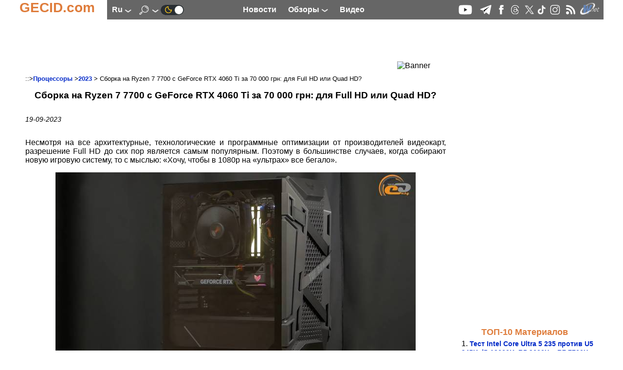

--- FILE ---
content_type: text/html; charset=UTF-8
request_url: https://ru.gecid.com/cpu/ryzen_7_7700_geforce_rtx_4060_ti/
body_size: 20375
content:
<!DOCTYPE html>
<html lang="ru" prefix="og: http://ogp.me/ns# article: http://ogp.me/ns/article# profile: http://ogp.me/ns/profile# fb: http://ogp.me/ns/fb#">
<head>
<base href="https://ru.gecid.com/">
  <title>Сборка на Ryzen 7 7700 с GeForce RTX 4060 Ti за 70 000 грн: для Full HD или Quad HD? GECID.com. </title>
    <meta charset="UTF-8">
    <meta name="classification" content="Computers, Hardware, Technology">
     <meta name="copyright" content="(C) 2007-2026, GECID.com (Global EasyCOM Internet Digest)">
     <meta name="description" content="Собираем сборку для комфортной игры на ультрах в разрешение Full HD. И выясняем, достаточно ли будет самого дешевого 8-ядерника для современных игр?">
     <meta name="resource-type" content="Document">
    <meta name="document-state" content="Dynamic">
    <meta name="robots" content="ALL">
    <meta name="revisit-after" content="14 days">
    <meta property="og:locale" content="ru_RU" />
<meta property="og:type" content="Article" />
<meta property="og:description" content="Собираем сборку для комфортной игры на ультрах в разрешение Full HD. И выясняем, достаточно ли будет самого дешевого 8-ядерника для современных игр?" />
<meta property="og:title" content="Сборка на Ryzen 7 7700 с GeForce RTX 4060 Ti за 70 000 грн: для Full HD или Quad HD?" />
<meta property="og:url" content="https://ru.gecid.com/cpu/ryzen_7_7700_geforce_rtx_4060_ti/" />
<meta property="og:image" content="https://ru.gecid.com/data/cpu/202309190900-68012/img/mini-00.jpg" />
<meta property="og:image:width" content="0" />
<meta property="og:image:height" content="0" />
<meta property="og:site_name" content="GECID.com - обзоры и новости мира IT." />
    <link rel="apple-touch-icon" sizes="57x57" href="./img/ico/apple-icon-57x57.png">
    <link rel="apple-touch-icon" sizes="60x60" href="./img/ico/apple-icon-60x60.png">
    <link rel="apple-touch-icon" sizes="72x72" href="./img/ico/apple-icon-72x72.png">
    <link rel="apple-touch-icon" sizes="76x76" href="./img/ico/apple-icon-76x76.png">
    <link rel="apple-touch-icon" sizes="114x114" href="./img/ico/apple-icon-114x114.png">
    <link rel="apple-touch-icon" sizes="120x120" href="./img/ico/apple-icon-120x120.png">
    <link rel="apple-touch-icon" sizes="144x144" href="./img/ico/apple-icon-144x144.png">
    <link rel="apple-touch-icon" sizes="152x152" href="./img/ico/apple-icon-152x152.png">
    <link rel="apple-touch-icon" sizes="180x180" href="./img/ico/apple-icon-180x180.png">
    <link rel="icon" type="image/png" sizes="192x192"  href="./img/ico/android-icon-192x192.png">
    <link rel="icon" type="image/png" sizes="32x32" href="./img/ico/favicon-32x32.png">
    <link rel="icon" type="image/png" sizes="96x96" href="./img/ico/favicon-96x96.png">
    <link rel="icon" type="image/png" sizes="16x16" href="./img/ico/favicon-16x16.png">
    <link rel="manifest" href="./img/ico/manifest.json">
    <meta name="msapplication-TileColor" content="#ffffff">
    <meta name="msapplication-TileImage" content="./img/ico/ms-icon-144x144.png">
    <meta name="theme-color" content="#ffffff">
    <link id="theme" rel="stylesheet" type="text/css" href="https://ru.gecid.com/css/gecid74.css">
    <!--    <meta content="initial-scale=0.86, minimum-scale=0.5, width=device-width" name=viewport> -->
    <meta name="viewport" content="width=device-width, initial-scale=1">
    <link rel="icon" href="./img/ico/favicon.ico" type="image/x-icon">
    <link rel="alternate" type="application/rss+xml" title="GECID.com - обзоры и новости мира IT." href="https://ru.gecid.com/rss.php">

        <link rel="canonical" href="https://ru.gecid.com/cpu/ryzen_7_7700_geforce_rtx_4060_ti/">
        <script src="./script/gecid51.js" async></script>
    <script src="./script/mistakes.js" async></script>
    
	<script type="application/ld+json">
	    {
	      "@context" : "http://schema.org",
	      "@type"    : "Organization",
	      "url"      : "https://ru.gecid.com/",
	      "name"     : "GECID.com - обзоры и новости мира IT.",
	      "logo"     : "https://ru.gecid.com/img/ico/android-icon-192x192.png"
	    }
	</script>
<script type="application/ld+json">
    {
	"@context": "https://schema.org",
	"@type": "Article",
	"url": "https://ru.gecid.com/cpu/ryzen_7_7700_geforce_rtx_4060_ti/",
	"headline": "Сборка на Ryzen 7 7700 с GeForce RTX 4060 Ti за 70 000 грн: для Full HD или Quad HD?",
	"description": "Собираем сборку для комфортной игры на ультрах в разрешение Full HD. И выясняем, достаточно ли будет самого дешевого 8-ядерника для современных игр?",
	"image":{
	    "@type": "ImageObject",
	    "url": "https://ru.gecid.com/data/cpu/202309190900-68012/img/mini-00.jpg"
	},
	"author":{
	    "@type": "Organization",
	    "name": "GECID.com."
		},
	"publisher":{
	    "@type":"Organization",
	    "@id":"https://ru.gecid.com/",
	    "name":"GECID.com - обзоры и новости мира IT.",
	    "logo":{
		"@type": "ImageObject",
		"url": "/img/ico/android-icon-192x192.png"
	    }
	},
	"datePublished" : "2023-09-19EEST09:00",
	"dateModified":"2024-01-09EET21:55",
	"mainEntityOfPage": {
	    "@type": "WebPage",
	    "@id": "https://ru.gecid.com/cpu/ryzen_7_7700_geforce_rtx_4060_ti/"
	},
      "itemRating": {
        "@type": "ItemRating",
        "ratingValue": "3.4",
        "ratingCount": "21"
      }
 }
</script><script>
var _gaq = _gaq || [];
_gaq.push(['_setAccount', 'UA-6865036-3']);
  _gaq.push(['_trackPageview']);

(function() {
    var ga = document.createElement('script'); ga.type = 'text/javascript'; ga.async = true;
    ga.src = ('https:' == document.location.protocol ? 'https://ssl' : 'http://www') + '.google-analytics.com/ga.js';
    var s = document.getElementsByTagName('script')[0]; s.parentNode.insertBefore(ga, s);
      })();
</script>
<!-- Google tag (gtag.js) -->
<script async src="https://www.googletagmanager.com/gtag/js?id=G-FBNE8CH6HB"></script>
<script>
  window.dataLayer = window.dataLayer || [];
  function gtag(){dataLayer.push(arguments);}
  gtag('js', new Date());

  gtag('config', 'G-FBNE8CH6HB');
</script>
<script id="dsq-count-scr" src="//gecid.disqus.com/count.js" async></script>
</head>
<body onclick="brandingClick(event)">
<div class="main" id="main">
<a id="up"></a>
  <nav>
    <div class="logo">
        <div class="logo_left">
            <a href="./"><p>GECID.com</p></a>
        </div>
         <div class="logo_nav">
              <input id="lang_toggle" type="checkbox">
              <label class="lang_button" for="lang_toggle">
                  ru <img src="./img/downlogo.png" alt="down">
              </label> 
                <div class="lang_menu">
                    <ul>
                                                <li><a href="http://ua.gecid.com/cpu/ryzen_7_7700_geforce_rtx_4060_ti/">ua</a></li>
                                                 </ul>
                </div>
	            <input id="search_toggle" type="checkbox" onchange = showSearch();>
	              <label class="search_button" for="search_toggle">
					<img src="./img/search.png" alt="Search" id="SearchImg">
                    <img src="./img/downlogo.png" alt="down" id="downImg">
    	          </label>
    	              	        	<a href="./setMode.php?u=https://ru.gecid.com/cpu/ryzen_7_7700_geforce_rtx_4060_ti/" title="Dark theme" ><img src="./img/ln2.png" alt="Dark theme"></a>
    	                    </div> 
        <div class="logo_menu">
            <a href="./news/" title="Новости"><p>Новости</p></a>
              <input id="articles_toggle" type="checkbox">
              <label class="articles_button" for="articles_toggle">
                  Обзоры <img src="./img/downlogo.png" alt="down">
              </label> 
                <ul class="articles_menu">
                    <li><a href="/ittech/" title="Следим за всеми наиболее важными событиями в IT-индустрии: предлагаем анализ новостей, репортажи с презентвций и выставок, берем интервью, рассказываем об истории создания и этапах становления различных компаний."><p>Цифровая индустрия</p></a></li>
<li><a href="/cpu/" title="Обзоры и тесты современных актуальных процессоров различного ценового уровня и целевого назначения, а также материалы об архитектуре процессоров и репортажи с презентаций новинок."><p>Процессоры</p></a></li>
<li><a href="/ram/" title="Тесты различных модулей оперативной памяти для различной аудитории и различных систем."><p>Оперативная память</p></a></li>
<li><a href="/mboard/" title="Обзоры и тесты актуальных материнских плат для всех современных платформ и различного целевого назначения: индустриальные ПК, рабочие и игровые станции, медиацентры и системы начального уровня."><p>Материнские платы</p></a></li>
<li><a href="/video/" title="Обзоры и тесты видеокарт начального и среднего уровня, а также мощных графических ускорителей в одиночных и multiGPU конфигурациях, а также анализ архитектуры новинок, знакомство с различными технологиями и графическими интерфейсами."><p>Видеокарты</p></a></li>
<li><a href="/cooler/" title="Обзоры и тесты различных по эффективности и назначению систем охлаждения для процессоров, видеокарт и жестких дисков, а также корпусных вентиляторов."><p>Системы охлаждения</p></a></li>
<li><a href="/storag/" title="Обзоры и тесты различных внешних и внутренних устройств для хранения и переноса данных, рассмотрение интерфейсов, адаптеров и портов для их подключения."><p>Накопители</p></a></li>
<li><a href="/cases/" title="Обзоры и тесты компьютерных корпусов для сборки систем различного уровня и предназначаения - от высокопроизводительных рабочих станций и мощных игровых ПК до компактных и стильных медиацентров."><p>Корпуса</p></a></li>
<li><a href="/power/" title="Изучаем возможности различных по уровню и архитектуре блоков питания, оценивая их надежность и качество исполнения, а также рассматриваем некоторые зарядные устройства."><p>Источники питания</p></a></li>
<li><a href="/mmedia/" title="Испытываем и тестируем различные устройства для обработки и воспроизведения мультимедийных данных: моноблоки, ультракомпактные ПК, медиаплееры и т.д."><p>Мультимедиа</p></a></li>
<li><a href="/photo/" title="Изучаем возможности современной фото- и видеотехники."><p>Цифровое фото и видео</p></a></li>
<li><a href="/disply/" title="Обзоры и тесты современных и актуальных устройств отображения информации, в первую очередь на основе матриц TFT."><p>Мониторы</p></a></li>
<li><a href="/nouts/" title="Обзоры и тесты интересных и популярных моделей ноутбуков и нетбуков, которые предназначены для различных категорий покупателей и моделей применения, а также материалы о мобильных платформах и репортажи с презентаций новинок."><p>Ноутбуки и Планшеты</p></a></li>
<li><a href="/sphone/" title="Оцениваем возможности, удобство использования и перспективность приобретения наиболее интересных и новых смартфонов и других устройств для мобильной связи."><p>Смартфоны</p></a></li>
<li><a href="/netlan/" title="Освещаем все темы, связанные с проводной и беспроводной передачей данных и объединением нескольких устройств для их взаимодействия: точки доступа, маршрутизаторы, сетевые карты, контроллеры, протоколы и т.д."><p>Коммуникации</p></a></li>
<li><a href="/periph/" title="Рассматриваем различную компьютерную периферию, в основном устройства ввода: клавиатуры, мышки, планшеты."><p>Периферия</p></a></li>
<li><a href="/auto/" title="-"><p>Автоэлектроника</p></a></li>
<li><a href="/soft/" title="Информируем о наиболее интересных новинках и рассказываем о ключевых событиях рынка программного обеспечения."><p>Программное обеспечение</p></a></li>
<li><a href="/games/" title="Предлагаем вашему вниманию рецензии на наиболее новые и интересные компьютерные игры, а также новости игровой индустрии."><p>Игры</p></a></li>
                 </ul>
            <a href="./videostream/" title="Видео"><p>Видео</p></a>
        </div>
        <div class="logo_ico">
            <a rel="nofollow" target="_blank" href="https://www.youtube.com/easycomua"><img src="./img/youtube.png" alt="youtube"></a>
<a rel="nofollow" target="_blank" href="https://t.me/gecidcom"><img src="./img/telegram.png" alt="telegram"></a>
<a rel="nofollow" target="./blank" href="https://www.facebook.com/gecidcom"><img src="./img/facebook.png" alt="facebook"></a>
<a rel="nofollow" target="_blank" href="https://www.threads.net/@gecidcom"><img src="./img/threads.png" alt="threads"></a>
<a rel="nofollow" target="_blank" href="https://x.com/easycom_ua"><img src="./img/X.png" alt="X"></a>
<a rel="nofollow" target="_blank" href="https://www.tiktok.com/@gecidcom"><img src="./img/tiktok.png" alt="tiktok"></a>
<a rel="nofollow" target="_blank" href="https://www.instagram.com/gecidcom/"><img src="./img/inst.png" alt="Insagram"></a>
<a href="./rss.php"><img src="./img/rss.png" alt="rss"></a>
<a rel="nofollow" target="_blank" href="http://wnet.ua/ru/"><img src="./img/wnet.png" alt="Wnet - Национальный IP-оператор Украины"></a>
        </div>
        <div class="popup_menu">
                <input id="menu_toggle" type="checkbox">
             <label class="menu_button" for="menu_toggle">
             <span></span>
             </label>
                <ul class="menu_top">
                    <li><a href="./news/"><p>Новости</p></a></li>
                    <li><a href="./videostream/"><p>Видео</p></a></li>
                    <li><b>Обзоры</b></li>
                    <li><a href="/ittech/" title="Следим за всеми наиболее важными событиями в IT-индустрии: предлагаем анализ новостей, репортажи с презентвций и выставок, берем интервью, рассказываем об истории создания и этапах становления различных компаний."><p>Цифровая индустрия</p></a></li>
<li><a href="/cpu/" title="Обзоры и тесты современных актуальных процессоров различного ценового уровня и целевого назначения, а также материалы об архитектуре процессоров и репортажи с презентаций новинок."><p>Процессоры</p></a></li>
<li><a href="/ram/" title="Тесты различных модулей оперативной памяти для различной аудитории и различных систем."><p>Оперативная память</p></a></li>
<li><a href="/mboard/" title="Обзоры и тесты актуальных материнских плат для всех современных платформ и различного целевого назначения: индустриальные ПК, рабочие и игровые станции, медиацентры и системы начального уровня."><p>Материнские платы</p></a></li>
<li><a href="/video/" title="Обзоры и тесты видеокарт начального и среднего уровня, а также мощных графических ускорителей в одиночных и multiGPU конфигурациях, а также анализ архитектуры новинок, знакомство с различными технологиями и графическими интерфейсами."><p>Видеокарты</p></a></li>
<li><a href="/cooler/" title="Обзоры и тесты различных по эффективности и назначению систем охлаждения для процессоров, видеокарт и жестких дисков, а также корпусных вентиляторов."><p>Системы охлаждения</p></a></li>
<li><a href="/storag/" title="Обзоры и тесты различных внешних и внутренних устройств для хранения и переноса данных, рассмотрение интерфейсов, адаптеров и портов для их подключения."><p>Накопители</p></a></li>
<li><a href="/cases/" title="Обзоры и тесты компьютерных корпусов для сборки систем различного уровня и предназначаения - от высокопроизводительных рабочих станций и мощных игровых ПК до компактных и стильных медиацентров."><p>Корпуса</p></a></li>
<li><a href="/power/" title="Изучаем возможности различных по уровню и архитектуре блоков питания, оценивая их надежность и качество исполнения, а также рассматриваем некоторые зарядные устройства."><p>Источники питания</p></a></li>
<li><a href="/mmedia/" title="Испытываем и тестируем различные устройства для обработки и воспроизведения мультимедийных данных: моноблоки, ультракомпактные ПК, медиаплееры и т.д."><p>Мультимедиа</p></a></li>
<li><a href="/photo/" title="Изучаем возможности современной фото- и видеотехники."><p>Цифровое фото и видео</p></a></li>
<li><a href="/disply/" title="Обзоры и тесты современных и актуальных устройств отображения информации, в первую очередь на основе матриц TFT."><p>Мониторы</p></a></li>
<li><a href="/nouts/" title="Обзоры и тесты интересных и популярных моделей ноутбуков и нетбуков, которые предназначены для различных категорий покупателей и моделей применения, а также материалы о мобильных платформах и репортажи с презентаций новинок."><p>Ноутбуки и Планшеты</p></a></li>
<li><a href="/sphone/" title="Оцениваем возможности, удобство использования и перспективность приобретения наиболее интересных и новых смартфонов и других устройств для мобильной связи."><p>Смартфоны</p></a></li>
<li><a href="/netlan/" title="Освещаем все темы, связанные с проводной и беспроводной передачей данных и объединением нескольких устройств для их взаимодействия: точки доступа, маршрутизаторы, сетевые карты, контроллеры, протоколы и т.д."><p>Коммуникации</p></a></li>
<li><a href="/periph/" title="Рассматриваем различную компьютерную периферию, в основном устройства ввода: клавиатуры, мышки, планшеты."><p>Периферия</p></a></li>
<li><a href="/auto/" title="-"><p>Автоэлектроника</p></a></li>
<li><a href="/soft/" title="Информируем о наиболее интересных новинках и рассказываем о ключевых событиях рынка программного обеспечения."><p>Программное обеспечение</p></a></li>
<li><a href="/games/" title="Предлагаем вашему вниманию рецензии на наиболее новые и интересные компьютерные игры, а также новости игровой индустрии."><p>Игры</p></a></li>
                </ul>

        </div>  
    </div>
    </nav>
<div class="search_menu" id="search_menu">
	<h4>Поиск по сайту</h4>
		<form action="./search.php" method="get">
		<input type="text" name="s" size="80">
		<button type="submit" style="border: 0; background: transparent">
		    <img src="./img/search2.png" alt="submit">
		</button>
	</form>
</div>

<a href="/cpu/ryzen_7_7700_geforce_rtx_4060_ti/#up" class="up_img" id="up_img"><img src="./img/top-bottom.png" alt="up"></a>
    <div class="main_content" onclick="clearMenu();">
    <div class="content_ceil">
        <article>
           		 <div class="content_top_banner">
		    <!--  <iframe class="horizontalBanner" onload="resizeIframeBanner(this)" src="./inc/getBanIf.php?id=2"></iframe> -->
		 <!--Google-->
<script ><!--
google_ad_client = "pub-4064003928544283";
google_ad_width = 728;
google_ad_height = 90;
google_ad_format = "728x90_as";
google_ad_type = "image";
//2007-09-15: http://www.easycom.com.ua/
google_ad_channel = "6587747927";
//-->
</script>
<script src="https://pagead2.googlesyndication.com/pagead/show_ads.js">
</script>
<!--Google--><img class="banimg" src="./inc/bstat.php?id=2&amp;idbl=0" alt="Banner">
		 </div>
		             <div class="art_div">
                 <div class="art_trademark">
                                          ::><a href="./cpu/">Процессоры</a>
                     ><a href="./cpu/?y=2023">2023</a>
                     > Сборка на Ryzen 7 7700 с GeForce RTX 4060 Ti за 70 000 грн: для Full HD или Quad HD?                     
                 </div>
               <h1>Сборка на Ryzen 7 7700 с GeForce RTX 4060 Ti за 70 000 грн: для Full HD или Quad HD?</h1>
                 <div class="screenNumber">
              <p>19-09-2023</p>              </div>
             
<p  style="text-align: justify;">Несмотря на все архитектурные, технологические и программные оптимизации от производителей видеокарт, разрешение Full HD до сих пор является самым популярным. Поэтому в большинстве случаев, когда собирают новую игровую систему, то с мыслью: &laquo;Хочу, чтобы в 1080p на &laquo;ультрах&raquo; все бегало&raquo;.</p>
<p  style="text-align: center;"><a href="/data/cpu/202309190900-68012/img/00.jpg" target="_blank"><img src="./data/cpu/202309190900-68012/img/mini-00.jpg"  alt="" width="740" height="416"  style="height: auto;"></a></p>
<p  style="text-align: justify;">С другой стороны, мониторы Quad HD тоже достаточно доступные теперь и могут рассматриваться, как вариант для сборки, чтобы и в этом разрешении уже хорошо работало не за все деньги мира. Вот сегодня мы и предложим вам такой ПК, что удовлетворит оба эти запроса.</p>
<p><strong>Подбор комплектующих</strong></p>
<p  style="text-align: justify;">Желательно, чтобы современным и ожидаемым играм процессор обеспечил от 16 вычислительных потоков, а со стороны пользователя чтобы он не был очень горячим, ну и чтобы платформа была актуальной на случай апгрейда.</p>
<p  style="text-align: center;"><a href="/data/cpu/202309190900-68012/img/02.jpg" target="_blank"><img src="./data/cpu/202309190900-68012/img/mini-02.jpg"  alt="" width="740" height="416"  style="height: auto;"></a></p>
<p  style="text-align: justify;">Одним из таких вариантов является недавно рассмотренный <a href="/cpu/test_ryzen_7_7700_vs_ryzen_7_7700x/">Ryzen 7 7700</a>, без &laquo;X&raquo;. Он и определил платформу &ndash; собираем на Socket AM5. Да, и у конкурентов есть достаточно мощные &laquo;камни&raquo; в этом ценовом диапазоне, например Core i5-13600, да и &laquo;иксовый&raquo; 7700 немного мощнее, но они имеют заметно большее энергопотребление и тепловыделение, поэтому считаем наш выбор оптимальным.</p>
<p  style="text-align: center;"><img src="./data/cpu/202309190900-68012/img/04.jpg"  alt="" width="400" height="499"  style="height: auto;"></p>
<p  style="text-align: justify;">Этот процессор имеет 8 ядер, работающих в 16 потоков на частоте от 3,8 до 5,3 ГГц. Он оснащен 32 МБ кэша третьего уровня и обеспечивает поддержку до 128 ГБ ОЗУ типа DDR5 на гарантированной эффективной частоте 5200 МГц, а реально до 6000-6400 МГц и даже больше. И это все с тепловым пакетом 65 Вт.</p>
<p  style="text-align: center;"><img src="./data/cpu/202309190900-68012/img/05.jpg"  alt="" width="740" height="610"  style="height: auto;"></p>
<p  style="text-align: justify;">Кстати, процессор для этой сборки предоставил магазин <a rel="nofollow"  href="https://telemart.ua/">Telemart.ua</a>, где в асортименте имеется широкий ассортимент CPU обычно по хорошим ценам. Помимо этого, здесь есть множество разнообразных комплектующих на любой вкус и под разные финансовые возможности, а также готовые ПК, ноутбуки, периферия и сетевое оборудование.</p>
<p  style="text-align: center;"><a href="/data/cpu/202309190900-68012/img/08.jpg" target="_blank"><img src="./data/cpu/202309190900-68012/img/mini-08.jpg"  alt="" width="740" height="416"  style="height: auto;"></a></p>
<p  style="text-align: justify;">Теперь о материнской плате. Полагаем, что и под такой процессор в систему с желаемыми характеристиками, и под апгрейд в большинстве случаев оптимально будет выбрать решение на чипсете AMD B650. Мало кому нужны расширенные возможности топового решения, да и оверклокингом мало кто занимается, а ОЗУ ускорить можно и на младших версиях. К тому же субъективно даже операционная система на подобных платах загружается быстрее. Но и экономить ради стабильности и долговечности не стоит. Мы остановились на ASUS TUF GAMING B650-PLUS.</p>
<p  style="text-align: center;"><a href="/data/cpu/202309190900-68012/img/09.jpg" target="_blank"><img src="./data/cpu/202309190900-68012/img/mini-09.jpg"  alt="" width="740" height="416"  style="height: auto;"></a></p>
<p  style="text-align: justify;">Кроме приятного геймерского облика, эта плата имеет и много важных особенностей, вот некоторые из них. Для питания процессора используется 12+2-фазный VRM с драйверами и MOSFET на 60 А, что обеспечивает повышенный КПД. Охлаждает эту зону габаритный радиатор. Здесь же установлены надежные дроссели и эксклюзивные конденсаторы TUF 5K Black Metallic с повышенной до 52% термостойкостью и увеличенным в 2,5 раза сроком службы. А фирменный VRM Digi+ обеспечивает высокую надежность и устойчивость питания.</p>
<p  style="text-align: center;"><a href="/data/cpu/202309190900-68012/img/10.jpg" target="_blank"><img src="./data/cpu/202309190900-68012/img/mini-10.jpg"  alt="" width="740" height="416"  style="height: auto;"></a></p>
<p  style="text-align: justify;">Также на плате есть поддержка всех актуальных портов и интерфейсов, расширенный набор технологий защиты и многое другое, плюс многофункциональное фирменное программное обеспечение Armoury Crate для управления.</p>
<p  style="text-align: center;"><a href="/data/cpu/202309190900-68012/img/11.jpg" target="_blank"><img src="./data/cpu/202309190900-68012/img/mini-11.jpg"  alt="" width="740" height="416"  style="height: auto;"></a></p>
<p  style="text-align: justify;">Уже немного утомили нас всяческие &laquo;водянки&raquo;, к тому же и среди воздушных кулеров есть много производительных и тихих, особенно когда процессор не самый горячий и без разгона. На этот раз наше внимание привлек be quiet! DARK ROCK TF 2, как один из самых эффективных top-flow вариантов, который может рассеять до 230 Вт тепла. А у нас, напоминаем, всего 65, ну может немного больше, если не выключать авторазгон, тот, что AMD Precision Boost Overdrive. Поэтому должно быть тихо и эффективно.</p>
<p  style="text-align: center;"><a href="/data/cpu/202309190900-68012/img/12.jpg" target="_blank"><img src="./data/cpu/202309190900-68012/img/mini-12.jpg"  alt="" width="740" height="416"  style="height: auto;"></a></p>
<p  style="text-align: justify;">За последнее отвечает двойной радиатор на шести тепловых трубках. Активной частью является дуэт 135 мм вентиляторов Silent Wings 3 и Silent Wings на усовершенствованных гидродинамических подшипниках с плавными 6-полюсными моторчиками и поддержкой PWM-питания.</p>
<p  style="text-align: center;"><a href="/data/cpu/202309190900-68012/img/14.jpg" target="_blank"><img src="./data/cpu/202309190900-68012/img/mini-14.jpg"  alt="" width="740" height="416"  style="height: auto;"></a></p>
<p  style="text-align: justify;">Скорость их вращения может быть до 1400 и 1300 об/мин, хотя это уже будет слышно, так что лучше &laquo;не доказывать&raquo;. Антивибрационные элементы на ребрах радиатора дополнительно снижают шум, составляющий максимум 27,1 дБА. Продуманная конструкция, несмотря на форм-фактор, обеспечивает хорошую совместимость с модулями ОЗУ, которые могут иметь высоту до 49 мм. Из интересного, на коробке не указана совместимость с AM5, хотя на сайте поддержка указана &ndash; говорят, это было с первыми партиями, к тому же мы на практике проверили возможность установки на эту платформу.</p>
<p  style="text-align: center;"><a href="/data/cpu/202309190900-68012/img/17.jpg" target="_blank"><img src="./data/cpu/202309190900-68012/img/mini-17.jpg"  alt="" width="740" height="416"  style="height: auto;"></a></p>
<p  style="text-align: justify;">Если упомянули об ОЗУ, то переходим к ней. Хотя гарантируется поддержка только DDR5-5200, даже сами AMD на презентации говорили, что их новые процессоры лучше всего работают с DDR5-6000.</p>
<p  style="text-align: center;"><img src="./data/cpu/202309190900-68012/img/16.jpg"  alt="" width="400" height="400"  style="height: auto;"></p>
<p  style="text-align: justify;">Тогда и пропускная способность памяти заметно лучше и встроенный контроллер работает в оптимальном для себя режиме 1:1. Поэтому будет отлично подходить этой системе яркий 32-гигабайтный комплект Kingston FURY Beast RGB именно с рабочей частотой 6000 &laquo;мегатранзакций в секунду&raquo;.</p>
<p  style="text-align: center;"><a href="/data/cpu/202309190900-68012/img/18.jpg" target="_blank"><img src="./data/cpu/202309190900-68012/img/mini-18.jpg"  alt="" width="740" height="416"  style="height: auto;"></a></p>
<p  style="text-align: justify;">Помимо этого выбранный комплект имеет хорошие для такой скорости тайминги 36-38-38-80. Также присутствует поддержка профилей AMD EXPO для быстрой настройки всех нужных параметров &laquo;одним кликом&raquo;, включая напряжение питания в 1,35 В. Да и увеличенная за счет радиатора со светодиодами высота более 42 мм не помешает, благодаря хорошей совместимости выбранной системы охлаждения с высокими модулями оперативной памяти.</p>
<p  style="text-align: center;"><img src="./data/cpu/202309190900-68012/img/19.jpg"  alt="" width="450" height="412"  style="height: auto;"></p>
<p  style="text-align: justify;">Как раз исходя из неординарной задачи, чтобы и под Full HD с запасом, и возможно под Quad HD в режиме &laquo;удовлетворительно&raquo;, в эту систему идеально подходит видеокарта на графическом процессоре GeForce RTX 4060 Ti. Да-да, на том самом, появление которого так &laquo;бурно&raquo; восприняло игровое сообщество.</p>
<p  style="text-align: center;"><a href="/data/cpu/202309190900-68012/img/20.jpg" target="_blank"><img src="./data/cpu/202309190900-68012/img/mini-20.jpg"  alt="" width="740" height="416"  style="height: auto;"></a></p>
<p  style="text-align: justify;">К материнской плате серии TUF Gaming добавляем соответствующий адаптер &ndash; ASUS TUF Gaming GeForce RTX 4060 Ti 8GB OC. Не будем перечислять все характеристики графического чипа, потому что у нас есть отдельный <a href="/video/test_geforce_rtx_4060_ti/">большой тест</a>, напомним только это более технологичная и экономическая замена предшественника из 30-й серии без существенного скачка производительности, к тому же в компании со спорным объемом видеопамяти.</p>
<p  style="text-align: center;"><a href="/data/cpu/202309190900-68012/img/22.jpg" target="_blank"><img src="./data/cpu/202309190900-68012/img/mini-22.jpg"  alt="" width="740" height="416"  style="height: auto;"></a></p>
<p  style="text-align: justify;">Именно выбранная версия от ASUS отличается немного увеличенными рабочими частотами, габаритным охлаждением с массивным радиатором более трех слотов и тремя эффективными вентиляторами Axial-tech. Последние, кстати, вращаются в разные стороны, чтобы минимизировать турбулентность. А когда на карту нет большой нагрузки, они вообще останавливаются. Учитывая невысокое энергопотребление, такой кулер должен быть очень эффективным и тихим. А для любителей подсветки здесь есть отдельная зона, которую можно синхронизировать со всеми остальными компонентами и настроить режим работы по своему вкусу.</p>
<p  style="text-align: center;"><a href="/data/cpu/202309190900-68012/img/23.jpg" target="_blank"><img src="./data/cpu/202309190900-68012/img/mini-23.jpg"  alt="" width="370" height="208"  style="height: auto;"></a>&nbsp;<a href="/data/cpu/202309190900-68012/img/24.jpg" target="_blank"><img src="./data/cpu/202309190900-68012/img/mini-24.jpg"  alt="" width="370" height="208"  style="height: auto;"></a></p>
<p  style="text-align: justify;">Операционная система, все программное обеспечение и необходимый минимум игр будут прекрасно чувствовать себя на оптимальном по цене/производительность SSD M.2 накопителе Kingston KC3000 объемом 1 ТБ. А если его когда-то станет мало, то материнская плата позволит добавить еще две нужные емкости, не говоря о более медленных SATA. Этот же скоростной диск построен на 3D TLC флэш-памяти в сочетании с современным контроллером Phison E18, обеспечивающим отличную производительность и поддержку интерфейса PCIe 4.0 x4.</p>
<p  style="text-align: center;"><img src="./data/cpu/202309190900-68012/img/26.jpg"  alt="" width="500" height="511"  style="height: auto;"></p>
<p  style="text-align: center;"><img src="./data/cpu/202309190900-68012/img/25.jpg"  alt="" width="450" height="328"  style="height: auto;"></p>
<p  style="text-align: justify;">Поэтому есть скорость на чтение до 7000 , а на запись &ndash; 6000 МБ/с, обслуживая до миллиона операций ввода-вывода в секунду. Так что не придется долго ждать включения ПК и загрузки любимых игр. О надежности подобного решения говорит возможность записать до 800 ТБ данных и пятилетняя гарантия.</p>
<p  style="text-align: center;"><a href="/data/cpu/202309190900-68012/img/27.jpg" target="_blank"><img src="./data/cpu/202309190900-68012/img/mini-27.jpg"  alt="" width="740" height="416"  style="height: auto;"></a></p>
<p  style="text-align: justify;">Такой системе было достаточно и 600-ваттного блока питания, но мы решили взять с запасом для возможного апгрейда CHIEFTEC A-80 CTG-750C, как понятно из названия, мощностью 750 Вт. Вероятно, слишком сэкономили, и это спорный выбор, потому что уже в процессе сборки вспомнили о наличии только одного 8-контактного разъема питания для материнской платы. В нашем случае никаких проблем не возникало, потому что процессор не топовый и разгонять его не планировали, но в случае апгрейда может потребоваться изменить и БП.</p>
<p  style="text-align: center;"><a href="/data/cpu/202309190900-68012/img/29.jpg" target="_blank"><img src="./data/cpu/202309190900-68012/img/mini-29.jpg"  alt="" width="740" height="416"  style="height: auto;"></a></p>
<p  style="text-align: justify;">Однако этот источник энергии имеет преимущества, среди которых: частично модульные кабели; достаточно высокий КПД, хотя и без сертификатов; мощные линии +12В, которые могут выдавать до 675 Вт; наличие всех базовых защит; хорошая элементная база с японскими и тайваньскими конденсаторами и Active PFC. О других особенностях и недостатках можно узнать из нашего <a href="/power/chieftec_a80_ctg-750c/">текстового обзора</a>.</p>
<p  style="text-align: center;"><a href="/data/cpu/202309190900-68012/img/30.jpg" target="_blank"><img src="./data/cpu/202309190900-68012/img/mini-30.jpg"  alt="" width="740" height="416"  style="height: auto;"></a></p>
<p  style="text-align: justify;">А мы переходим к последнему компоненту сборки &ndash; компактному и функциональному корпусу ASUS TUF Gaming GT301. Он завершит заданный другими компонентами образ ПК, хотя и самый дешевый в серии, но визуально очень интересный и с кучей фишек.</p>
<p  style="text-align: center;"><a href="/data/cpu/202309190900-68012/img/32.jpg" target="_blank"><img src="./data/cpu/202309190900-68012/img/mini-32.jpg"  alt="" width="740" height="416"  style="height: auto;"></a></p>
<p  style="text-align: justify;">Надежность конструкции обеспечивает шасси из прочной стали, а наблюдать за работой комплектующих позволит левая боковая панель из закаленного стекла. Среди других привычных приятных особенностей: нижнее положение источника питания, поддержка кулеров выстой до 160 мм и видеокарт длиной до 320 мм, а также наличие спереди нескольких актуальных портов USB 3.1.</p>
<p  style="text-align: center;"><a href="/data/cpu/202309190900-68012/img/31.jpg" target="_blank"><img src="./data/cpu/202309190900-68012/img/mini-31.jpg"  alt="" width="740" height="416"  style="height: auto;"></a></p>
<p  style="text-align: justify;">Улучшить вентиляцию помогут сразу четыре предварительно установленных вентилятора, к тому же передние три имеют ARGB-подсветку, которой управляет встроенный хаб. Изюминкой же можно считать комплектный держатель для наушников.</p>
<p  style="text-align: justify;">Теперь можно собирать!</p>
<p  style="text-align: center;"><a href="/data/cpu/202309190900-68012/img/35.jpg" target="_blank"><img src="./data/cpu/202309190900-68012/img/mini-35.jpg"  alt="" width="740" height="416"  style="height: auto;"></a></p>
<p  style="text-align: justify;">А мы тем временем озвучим, сколько ориентировочно стоит такая система. Сумируем: процессор &ndash; это в среднем 14 тыс грн; материнская плата &ndash; 9300 грн; кулер &ndash; плюс 4500 грн; комплект оперативной памяти &ndash; это еще 8800 грн; видеокарта самая дорогая часть &ndash; 21100 грн; твердотельный накопитель &ndash; в среднем 3200 грн; блок питания почти столько же &ndash; 3300 грн.; и, наконец, геймерский корпус добавляет к общей стоимости 4300 грн. Итого получается немалые 68 500 грн, а это почти $1860. Выглядит привлекательно, и что же мы получаем за такие деньги и как она работает?</p>
<p><strong>Прогрев системы</strong></p>
<p  style="text-align: center;"><a href="/data/cpu/202309190900-68012/img/37.jpg" target="_blank"><img src="./data/cpu/202309190900-68012/img/mini-37.jpg"  alt="" width="740" height="416"  style="height: auto;"></a></p>
<p  style="text-align: justify;">А работает все достаточно комфортно, в акустическом и температурном плане. Когда на систему нет нагрузки, ничего необычного и очень интересного не происходит. Видеокарта впадает в спячку и останавливает вентиляторы, а процессор обслуживает потихоньку какие-то фоновые системные процессы, потребляя несколько ватт. Скорость вращения лопастей вентиляторов кулера находится на уровне 800-1000 rpm и его почти не слышно.</p>
<p  style="text-align: center;"><a href="/data/cpu/202309190900-68012/img/38.jpg" target="_blank"><img src="./data/cpu/202309190900-68012/img/mini-38.jpg"  alt="" width="740" height="416"  style="height: auto;"></a></p>
<p  style="text-align: justify;">Все меняется, когда на компоненты подается стрессовая нагрузка. Теперь, благодаря не выключенному AMD Precision Boost Overdrive процессор пытается поддерживать максимально высокие частоты, для чего его энергопотребление поднимается до 90 Вт. Да еще и видеокарта рассеивает в системнике 160 Вт тепла. Поэтому вентиляторам CPU-кулера приходится ускоряться до 1400 об/мин и их уже становится слышно. Однако даже в таких условиях ничего не закипает.</p>
<p  style="text-align: center;"><a href="/data/cpu/202309190900-68012/img/38-2.jpg" target="_blank"><img src="./data/cpu/202309190900-68012/img/mini-38-2.jpg"  alt="" width="740" height="416"  style="height: auto;"></a></p>
<p  style="text-align: justify;">Процессор прогревается до почти 85&deg;C, а три достаточно тихих вентилятора на видеокарте поддерживают температуру GPU на уровне 65&deg;C с HotSpot до 77-ми. Остальные комплектующие тоже не страдают от перегрева.</p>
<p  style="text-align: center;"><img src="./data/cpu/202309190900-68012/img/39.jpg"  alt="" width="600" height="208"  style="height: auto;"></p>
<p  style="text-align: justify;">Подобная комплексная нагрузка и в реальных задачах приводила к примерно такому же температурному и шумовому режиму. Однако это наблюдалось только в очень тяжелых играх, например Cyberpunk 2077. А обычно мы фиксировали немного меньше на 5&deg;C или даже 10&deg;C температуры на процессоре при заметно меньшей частоте вращения пропеллеров. То есть в среднем система работает тише, чем под стресс-тестами.</p>
<p  style="text-align: justify;"><strong>Синтетические тесты</strong></p>
<p  style="text-align: justify;">Продолжили проверку стабильности работы системы с помощью некоторых синтетических тестов, которые позволят и вам сравнить производительность своих ПК и ноутбуков с такой конфигурацией.</p>
<p  style="text-align: center;"><img src="./data/cpu/202309190900-68012/img/image001.png"  alt="" width="604" height="592"  style="height: auto;"></p>
<p  style="text-align: center;"><img src="./data/cpu/202309190900-68012/img/image003.png"  alt="" width="604" height="593"  style="height: auto;"></p>
<p  style="text-align: center;"><img src="./data/cpu/202309190900-68012/img/image005.png"  alt="" width="604" height="593"  style="height: auto;"></p>
<p  style="text-align: center;"><img src="./data/cpu/202309190900-68012/img/image007.png"  alt="" width="604" height="592"  style="height: auto;"></p>
<p  style="text-align: center;"><img src="./data/cpu/202309190900-68012/img/image009.png"  alt="" width="604" height="592"  style="height: auto;"></p>
<p  style="text-align: justify;">Также здесь сопоставили возможности рендера силами только процессора и с помощью видеокарты, чтобы подтвердить необходимость мощного графического адаптера для подобных задач. А для кодирования еще и задействовали силы встроенной в процессор графики, кодер которой не на много отстал от RTX 4060 Ti. Общее же представление об игровой производительности можно сделать по &laquo;попугаям&raquo; в подтестах 3DMark.</p>
<p  style="text-align: justify;"><strong>Игровые тесты</strong></p>
<p  style="text-align: justify;">И, наконец, игры! Посмотрим на возможности симбиоза Ryzen 7 7700 и GeForce RTX 4060 Ti сразу в двух разрешениях. Как ощутимо проседает производительность с переходом от Full HD к Quad HD?</p>
<p  style="text-align: center;"><a href="/data/cpu/202309190900-68012/img/40.jpg" target="_blank"><img src="./data/cpu/202309190900-68012/img/mini-40.jpg"  alt="" width="740" height="416"  style="height: auto;"></a></p>
<p  style="text-align: justify;">Не самая трудная <strong>Apex Legends</strong> с &laquo;Очень высокими&raquo; настройками графики ощущается максимально комфортной и в 1080p и в 1440p, потому что в первом случае средняя частота кадров переваливает за двести и даже очень редкие события не опускаются ниже 160 к/с. А когда нужно обработать больше пикселей, то уже средний fps находится на таком уровне, а другая статистика в диапазоне 121-132 к/с, что тоже свидетельствует о максимально плавной игре и возможности стать победителями.</p>
<p  style="text-align: center;"><a href="/data/cpu/202309190900-68012/img/41.jpg" target="_blank"><img src="./data/cpu/202309190900-68012/img/mini-41.jpg"  alt="" width="740" height="416"  style="height: auto;"></a></p>
<p  style="text-align: justify;">В немного более тяжелой <strong>Baldur's Gate 3</strong> для максимально плавного геймплея, кажется, самым важным компонентом будет быстрый диск. Понятно, что с &laquo;Ультра&raquo; пресетом все равно частота кадров будет ограничиваться именно видеокартой. Все же мощности RTX 4060 Ti достаточно, чтобы в Full HD средняя частота кадров достигла 135 fps, а в Quad HD &ndash; почти сотни. При этом и статистика 1 и 0.1% Low свидетельствует об очень комфортном игровом процессе.</p>
<p  style="text-align: center;"><a href="/data/cpu/202309190900-68012/img/42.jpg" target="_blank"><img src="./data/cpu/202309190900-68012/img/mini-42.jpg"  alt="" width="740" height="416"  style="height: auto;"></a></p>
<p  style="text-align: justify;">Уж действительно тяжелая <strong>Cyberpunk 2077</strong> не позволит увидеть заоблачную частоту кадров. Например, с просто &laquo;Ультрой&raquo; пресетом графики без трассировки лучей и апскейлеров видим 79 fps для 1080p и 67 для 1440p. Несмотря на неплохую статистику по другим критериям, в большем разрешении ощущаются время от времени небольшие подергивания и иногда случаются просадки ниже 60 fps.</p>
<p  style="text-align: center;"><a href="/data/cpu/202309190900-68012/img/43.jpg" target="_blank"><img src="./data/cpu/202309190900-68012/img/mini-43.jpg"  alt="" width="740" height="416"  style="height: auto;"></a></p>
<p  style="text-align: justify;">Если захочется поиграть с максимальными лучами, то для Full HD уже придется активировать качественный режим DLSS в комплекте с генерацией кадров. Именно так удается получить комфортный геймплей, только с небольшими подергиваниями время от времени.</p>
<p  style="text-align: center;"><a href="/data/cpu/202309190900-68012/img/44.jpg" target="_blank"><img src="./data/cpu/202309190900-68012/img/mini-44.jpg"  alt="" width="740" height="416"  style="height: auto;"></a></p>
<p  style="text-align: justify;">При выборе Quad HD DLSS уже нужно переводить в производительный режим, конечно, с активированным фреймгенератором, чтобы средняя частота кадров превышала 60 fps. Но все равно плавность видеоряда хромает, а иногда попадаются и подфризы, что видно по статистике очень редких событий. Неужели мало 8 ГБ VRAM?</p>
<p  style="text-align: center;"><a href="/data/cpu/202309190900-68012/img/45.jpg" target="_blank"><img src="./data/cpu/202309190900-68012/img/mini-45.jpg"  alt="" width="740" height="416"  style="height: auto;"></a></p>
<p  style="text-align: justify;">А вот для <strong>Diablo IV</strong> в обоих разрешениях можно устанавливать "Ультра" пресет графики. В таком случае будет 115 к/с в среднем с просадками до 65 в 1440p. А для народного 1920х1080 можно и высокочастотной монитор задействовать, потому что здесь фреймрейт растет до 183 к/с с просадками на уровень 95-ти. Но в любом случае в процессе исследования открытого мира время от времени будут случаться подтормаживания, связанные с подгрузкой данных, и пока мы не встречали системы, на которой они бы исчезали.</p>
<p  style="text-align: center;"><a href="/data/cpu/202309190900-68012/img/46.jpg" target="_blank"><img src="./data/cpu/202309190900-68012/img/mini-46.jpg"  alt="" width="740" height="416"  style="height: auto;"></a></p>
<p  style="text-align: justify;">Если не включать эти пакостные Nanite, то в <strong>Fortnite</strong> без проблем можно бегать с &laquo;Эпическими&raquo; настройками в обеих разрешениях. В Full HD будет почти 130 к/с в среднем с редкими и очень редкими событиями на уровне 93 и 71 соответственно, что лишь подтверждает возможность получать удовольствие. В Quad HD экран будет обновляться не так часто, но и со средними 94 fps и 1 и 0.1% Low на уровне 74 и 58 играть довольно приятно на результат.</p>
<p  style="text-align: center;"><a href="/data/cpu/202309190900-68012/img/47.jpg" target="_blank"><img src="./data/cpu/202309190900-68012/img/mini-47.jpg"  alt="" width="740" height="416"  style="height: auto;"></a></p>
<p  style="text-align: justify;">А вот если для более яркой и детализированной картинки включить Nanite, то в 1080p уже нужна помощь DLSS в режиме Quality, потому что без нее будут проседания до 45 к/с. С такими настройками и графика радует, и плавность геймплея приятная, хотя иногда уже можно заметить небольшие подергивания.</p>
<p  style="text-align: center;"><a href="/data/cpu/202309190900-68012/img/47-2.jpg" target="_blank"><img src="./data/cpu/202309190900-68012/img/mini-47-2.jpg"  alt="" width="740" height="416"  style="height: auto;"></a></p>
<p  style="text-align: justify;">Выбрав 1440p, DLSS уже придется перевести в сбалансированный режим, чтобы получить достаточную для приятного геймплей частоту кадров. Но в определенных ситуациях все же случаются проседания fps чуть ниже 60-ти.</p>
<p  style="text-align: center;"><a href="/data/cpu/202309190900-68012/img/48.jpg" target="_blank"><img src="./data/cpu/202309190900-68012/img/mini-48.jpg"  alt="" width="740" height="416"  style="height: auto;"></a></p>
<p  style="text-align: justify;">Гонять в <strong>Forza Horizon 5</strong> можно комфортно даже с &laquo;Экстремальным&raquo; пресетом графики. В Full HD вообще никаких нареканий &ndash; средняя частота кадров достигает 120 с просадками в худшем случае до 93-х. А вот в 1440p иногда может появляться сообщение о недостатке 8 ГБ видеопамяти, хотя играть можно и дальше с довольно приятной частотой кадров, кажется...</p>
<p  style="text-align: center;"><a href="/data/cpu/202309190900-68012/img/49.jpg" target="_blank"><img src="./data/cpu/202309190900-68012/img/mini-49.jpg"  alt="" width="740" height="416"  style="height: auto;"></a></p>
<p  style="text-align: justify;">&laquo;Ультра&raquo; пресет графики в <strong>God of War</strong> для 1080p обеспечивает хорошую частоту кадров без заметных просадок, подергиваний и прочих неприятностей. Одним словом, все отлично, потому что даже очень редкие события не опускаются ниже 60 fps.</p>
<p  style="text-align: center;"><a href="/data/cpu/202309190900-68012/img/50.jpg" target="_blank"><img src="./data/cpu/202309190900-68012/img/mini-50.jpg"  alt="" width="740" height="416"  style="height: auto;"></a></p>
<p  style="text-align: justify;">Если просто перейти к 1440p с теми же настройками, то тоже играть можно, но будут периодические проседания до 50 кадров в секунду. Чтобы от них избавиться, достаточно добавить DLSS в качественном режиме. Теперь и средняя частота высокая и даже просадки не критичные и не мешают получать удовольствие от игры.</p>
<p  style="text-align: center;"><a href="/data/cpu/202309190900-68012/img/51.jpg" target="_blank"><img src="./data/cpu/202309190900-68012/img/mini-51.jpg"  alt="" width="740" height="416"  style="height: auto;"></a></p>
<p  style="text-align: justify;">Хотя <strong>Immortals of Aveum</strong> художественно не впечатляет, игра оказалась очень требовательной к видеокарте, используя все актуальные технологии Unreal Engine 5.1 &ndash; Nanite, Lumen, Niagara, World Partition и MetaHuman. Именно поэтому уже в Full HD с &laquo;Ультра&raquo; пресетом пришлось активировать и качественный режим DLSS. Игровой процесс стал комфортным. В рамках одной области видеоряд достаточно плавный, но в отдельных местах встречаются подфризы.</p>
<p  style="text-align: center;"><a href="/data/cpu/202309190900-68012/img/52.jpg" target="_blank"><img src="./data/cpu/202309190900-68012/img/mini-52.jpg"  alt="" width="740" height="416"  style="height: auto;"></a></p>
<p  style="text-align: justify;">Для Quad HD DLSS уже нужно переводить в производительный режим. Так общие впечатления от игры удалось сохранить, но все же иногда были заметны проседания мгновенной частоты кадров ниже 60 fps. Кстати, игра поддерживает &laquo;Генерацию кадров&raquo;, что позволило бы выбрать и лучшее качество DLSS, но включение этой технологии добавляет много визуальных артефактов, что не очень приятно для глаз &ndash; ждем обновления.</p>
<p  style="text-align: center;"><a href="/data/cpu/202309190900-68012/img/53.jpg" target="_blank"><img src="./data/cpu/202309190900-68012/img/mini-53.jpg"  alt="" width="740" height="416"  style="height: auto;"></a></p>
<p  style="text-align: justify;">Поскольку <strong>Remnant 2</strong> имеет почти такой же игровой движок, то и здесь видеокарте стало не до шуток. Однако в 1080p с &laquo;Ультра&raquo; настройками и подробными тенями играть довольно приятно без активации апскейлинга. Да, время от времени встречаются то небольшие подергивания, то уже более заметные подтупы, но они не критичные.</p>
<p  style="text-align: center;"><a href="/data/cpu/202309190900-68012/img/54.jpg" target="_blank"><img src="./data/cpu/202309190900-68012/img/mini-54.jpg"  alt="" width="740" height="416"  style="height: auto;"></a></p>
<p  style="text-align: justify;">А вот для Quad HD с тем же перечнем настроек уже нужно активировать и DLSS в режиме Quality, чтобы получить примерно такой же игровой экспириенс. Ибо без DLSS наблюдались периодические проседания до 50 fps, а также ниже в более тяжелых локациях и во время боя.</p>
<p  style="text-align: center;"><a href="/data/cpu/202309190900-68012/img/55.jpg" target="_blank"><img src="./data/cpu/202309190900-68012/img/mini-55.jpg"  alt="" width="740" height="416"  style="height: auto;"></a></p>
<p  style="text-align: justify;">Еще одна очень требовательная новинка &ndash; <strong>Starfield</strong>. Интересно, что в ней FRS2 включена по умолчанию во всех графических пресетах, а также активированы опции динамического разрешения и Variable rate shading. Так в 1080p с &laquo;Ультра&raquo; настройками мы уже вручную установили FSR2 на 90% чтобы счет средней частоты кадров пересек отметку в 60 fps. Но надо отметить, что это одна из начальных локаций, и, вероятнее всего, не самая тяжелая.</p>
<p  style="text-align: center;"><a href="/data/cpu/202309190900-68012/img/56.jpg" target="_blank"><img src="./data/cpu/202309190900-68012/img/mini-56.jpg"  alt="" width="740" height="416"  style="height: auto;"></a></p>
<p  style="text-align: justify;">Чтобы получить примерно такие же показатели телеметрии и впечатления от игры в 1440p, FSR2 перевели в положение 70%. И хотя средняя частота кадров за 60, а редкие и очень редкие события 52 и 40 fps соответственно, геймплей нельзя назвать полностью плавным, а лишь удовлетворительно комфортным.</p>
<p  style="text-align: justify;"><strong>Выводы</strong></p>
<p  style="text-align: justify;">Что ж, как видим, даже самого дешевого 8-ядерника под AM5-платформу, а именно Ryzen 7 7700, достаточно и для большинства рабочих задач и тем более для современных игр. Особенно, когда к нему добавлен достаточный объем оперативной памяти на высокой эффективной частоте 6000 мегатранзакций в секунду.</p>
<p><iframe src="./showgallery.php?id=5757"      style="height: 696px;max-width: 100vw; width: 100%;height:150px;overflow: hidden;"></iframe></p>
<p  style="text-align: justify;">Частота кадров в играх почти на сто процентов будет зависеть именно от видеокарты. И здесь GeForce RTX 4060 Ti полностью оправдала наши ожидания. В Full HD она позволит комфортно играть во все современные трудные проекты с высокими, а то и максимальными настройками и активированной трассировкой лучей, иногда привлекая для поддержки DLSS в качественном режиме. А вот для Quad HD уже почаще придется подбирать настройки и смотреть на какие компромиссы идти, чтобы получить и отличный геймплей и приятное качество изображения. Плюс кое-где все же 8-гигабайтный видеобуфер может ограничивать полет фантазии при подборе параметров. Кроме того, без игр с таким графическим ускорителем вы точно не останетесь, что мы и показали на примере собранной системы. Конечно, она не оптимальная для всех и каждого, но вы всегда можете взять ее за основу, чтобы модифицировать под собственные потребности, предпочтения или кошелек. Потому что даже такой базовый конфиг можно сделать еще дороже, или значительно уменьшить стоимость за счет тотальной экономии на комплектующих.</p>
<p  style="text-align: justify;">А чтобы вы изменили или какой вариант собрали за подобный бюджет? Будем ждать вашего ответа в комментариях, а также замечания и пожелания.</p>
<p><strong>Автор: </strong><a href="/cdn-cgi/l/email-protection#87f5e2f1eee2f0c7e0e2e4eee3a9e4e8ea">Александр Черноиван</a></p>
<div class="nadavi-widget" data-clid="46523"
data-search-text=" "
data-search-count="7"
data-search-category-text="Процессоры"
data-theme-id="2a"
data-buy-btn-text="2"
></div>
<!-- <script type="text/javascript" src="./nadavi-api/?p4g3=js/api/widget.source.js" data-nadavi-lib ></script>-->
<!-- <script src="https://info.price.nadavi.ru/js/api/widget.js" async></script>-->
<script data-cfasync="false" src="/cdn-cgi/scripts/5c5dd728/cloudflare-static/email-decode.min.js"></script><script src="https://info.price.nadavi.com.ua/js/api/widget.js" async=""></script>
                             <div class="refblock">
                 <p  style="text-align:left">
Также предлагаем почитать:<br>
<a href="./cpu/ryzen_5_5600g_vega_7/">Сборка на Ryzen 5 5600G с Radeon Graphics (Vega 7): так становятся легендами!</a><br>
<a href="./cpu/sborka_ryzen_7_7800x3d_radeon_rx_7900_xtx/">Игровая сборка в необычном корпусе: Ryzen 7 7800X3D + Radeon RX 7900 XTX</a><br>
<a href="./cpu/test_ryzen_7_7700_vs_ryzen_7_7700x/">Тест Ryzen 7 7700 по сравнению с Ryzen 7 7700X: когда есть смысл сэкономить!</a>
</p>                </div>
                          </div>
             <div class="screenNumberBottom">
                              </div>
             <div class="art_published">Статья прочитана <span></span> раз(а)<br>Опубликовано : 19-09-2023</div>
                <!--noindex--><div><iframe class="voteFrame" onload="resizeIframe(this)" src="./inc/mark.php?id=68012"></iframe></div><!--/noindex-->
            	<table class="tel">
<tbody>
<tr>
  <td colspan="6" rowspan="1" class="telTitle">
     <b>Подписаться на наши каналы</b>
  </td>
</tr>
 <tr>
 <td class="tl">
   <a href="https://t.me/gecidcom">
   <img src="./img/t.jpg" alt="telegram">
  </a>
 </td>
 <td class="tl">
   <a href="https://www.youtube.com/easycomua">
   <img src="./img/y.jpg" alt="YouTube">
  </a>
 </td>
 <td class="tl">
   <a href="https://www.facebook.com/gecidcom">
   <img src="./img/f.jpg" alt="facebook">
  </a>
 </td> 
<!--  <td class="tl">
   <a href="https://vk.com/gecidcom">
   <img src="./img/vk.jpg" alt="VK">
  </a>
 </td> -->
 <td class="tl">
   <a href="https://www.instagram.com/gecidcom/">
   <img src="./img/i.jpg" alt="Instagram">
  </a>
 </td>
<!-- <td class="tl">
   <a href="https://plus.google.com/+EasycomUa">
   <img src="./img/g.jpg" alt="google plus">
  </a>
 </td> -->
</tr>
</tbody>
</table>
<!-- <div><iframe class="CommentFrame" onload="resizeIframeComment(this)" src="./inc/comm.php"></iframe></div> --><div id="disqus_thread"></div>
<script>

     // called by disqus 
     function disqus_config() {
        this.callbacks.onReady = [function() {  
           // if your code respond to this event to resize the sidebar
           $(window).trigger('resize'); 
     }]; }

    var disqus_config = function () {
    this.page.url = 'https://ru.gecid.com/cpu/ryzen_7_7700_geforce_rtx_4060_ti/';  
    this.page.identifier = '/cpu/ryzen_7_7700_geforce_rtx_4060_ti/'; 
    };
    
    (function() { 
    var d = document, s = d.createElement('script');
    s.src = 'https://gecid.disqus.com/embed.js';
    s.setAttribute('data-timestamp', +new Date());
    (d.head || d.body).appendChild(s);
    })();
</script>
<noscript>Please enable JavaScript to view the <a href="https://disqus.com/?ref_noscript">comments powered by Disqus.</a></noscript>
                      		 <div class="content_top_banner">
		    <iframe class="horizontalBanner" onload="resizeIframeBanner(this)" src="./inc/getBanIf.php?id=14"></iframe>
		 		 </div>
		        </article>
        </div>
        <div class="right_ceil">
     	 <div class="banner_300">
	    <iframe class="verticalBanner" onload="resizeIframeBanner(this)" src="./inc/getBanIf.php?id=5"></iframe>
	 	 </div>
	                 <div class="content_300">
                <div class="right_content_title">
                    ТОП-10 Материалов                </div>
                <div class="right_content_text">
                    <ol>
                        <li><a href="./cpu/intel_core_ultra_5_235/">Тест Intel Core Ultra 5 235 против U5 245K, i5-13600K, R5 9600X и R7 7700X: Зачем платить больше?</a></li>
<li><a href="./cpu/cobra_advanced_z_core_i5-12400f_geforce_rtx_5050/">Готовый игровой ПК COBRA Advanced: сбалансированная сборка с Core i5-12400F и GeForce RTX 5050</a></li>
<li><a href="./cpu/intel_core_ultra_5_245k/">Тест Intel Core Ultra 5 245K против U7 265K, i7-14700K, i5-13600K и Ryzen 7 9700X: все так драматично?</a></li>
<li><a href="./cpu/amd_ryzen_7_9800x3d/">Тест Ryzen 7 9800X3D против R7 9700X, R7 7800X3D, U7 265K и i9-13900K: Лучший игровой процессор!</a></li>
<li><a href="./cpu/zbrka_na_core_ultra_7_265k_geforce_rtx_4080_super/">Сборка на Core Ultra 7 265K с GeForce RTX 4080 SUPER для 4K: DLSS в помощь!</a></li>
<li><a href="./cpu/amd_ryzen_9_9950x3d/">Тест Ryzen 9 9950X3D против R9 9950X, R7 9800X3D и R9 7950X3D: Сила в 3D-кэше!</a></li>
<li><a href="./cpu/amd_ryzen_9_9900x3d/">Тест AMD Ryzen 9 9900X3D против R9 9950X3D/R9 9900X/R7 9800X3D: Ни рыба ни мясо?</a></li>
<li><a href="./cpu/intel_core_ultra_7_265k/">Тест процессора Intel Core Ultra 7 265K против Core i9-13900KF, Core i7-14700K и Ryzen R9 9900X: знакомство с Arrow Lake/LGA1851</a></li>
<li><a href="./cpu/amd_ryzen_7_9700x/">Тест процессора AMD Ryzen 7 9700X по сравнению с R7 7700X, R5 9600X, R7 5800X3D и Core i7-14700K: оптимальный для работы и развлечений?</a></li>
<li><a href="./cpu/intel_core_ultra_5_225f/">Тест Intel Core Ultra 5 225F против U5 235, i5-13600K, i5-13400 и R5 7600X: самый дешевый для LGA1851</a></li>
                    </ol>
                </div>
            </div>
                     <div class="content_300">
                                   <iframe class="voteFrame" id="vote" onload="resizeIframe(this)" src="./inc/vote.php"></iframe>
                </div>
     	 <div class="banner_300">
	   <iframe class="verticalBanner" onload="resizeIframeBanner(this)" src="./inc/getBanIf.php?id=6"></iframe>
	 	 </div>
	                 <span id="up_float_ban"></span>
            <div class="banner_300" id="float_ban">
          	 <div class="banner_300">
	      <iframe class="verticalBanner" onload="resizeIframeBanner(this)" src="./inc/getBanIf.php?id=16"></iframe>
	 	 </div>
	         </div>
        </div>
    </div>
</div>
<span id="down_float_ban"></span>
<div class="footer_div">
<p>Обнаружили ошибку? Выделите текст, нажмите Ctrl+Insert</p>
   <div class="footer">
    <footer>
        <nav>
                    <ul>
            <li><a href="./info.php?v=a">О нас</a></li>
            <li><a href="./info.php?v=c">Контакты</a></li>
            <li><a href="./info.php?v=p">Partnership</a></li>
            <li><a href="./info.php?v=cpy">Copyright</a></li>
            <li><a href="./awards.php">Наши награды</a></li>
            <li><a href="./map.php">Карта сайта</a></li>
        </ul>
       <ul>
            <li><a href="./ittech/" title="Следим за всеми наиболее важными событиями в IT-индустрии: предлагаем анализ новостей, репортажи с презентвций и выставок, берем интервью, рассказываем об истории создания и этапах становления различных компаний.">Цифровая индустрия</a></li><li><a href="./cpu/" title="Обзоры и тесты современных актуальных процессоров различного ценового уровня и целевого назначения, а также материалы об архитектуре процессоров и репортажи с презентаций новинок.">Процессоры</a></li><li><a href="./ram/" title="Тесты различных модулей оперативной памяти для различной аудитории и различных систем.">Оперативная память</a></li><li><a href="./mboard/" title="Обзоры и тесты актуальных материнских плат для всех современных платформ и различного целевого назначения: индустриальные ПК, рабочие и игровые станции, медиацентры и системы начального уровня.">Материнские платы</a></li><li><a href="./video/" title="Обзоры и тесты видеокарт начального и среднего уровня, а также мощных графических ускорителей в одиночных и multiGPU конфигурациях, а также анализ архитектуры новинок, знакомство с различными технологиями и графическими интерфейсами.">Видеокарты</a></li><li><a href="./cooler/" title="Обзоры и тесты различных по эффективности и назначению систем охлаждения для процессоров, видеокарт и жестких дисков, а также корпусных вентиляторов.">Системы охлаждения</a></li>        </ul>
        <ul>
            <li><a href="./storag/" title="Обзоры и тесты различных внешних и внутренних устройств для хранения и переноса данных, рассмотрение интерфейсов, адаптеров и портов для их подключения.">Накопители</a></li><li><a href="./cases/" title="Обзоры и тесты компьютерных корпусов для сборки систем различного уровня и предназначаения - от высокопроизводительных рабочих станций и мощных игровых ПК до компактных и стильных медиацентров.">Корпуса</a></li><li><a href="./power/" title="Изучаем возможности различных по уровню и архитектуре блоков питания, оценивая их надежность и качество исполнения, а также рассматриваем некоторые зарядные устройства.">Источники питания</a></li><li><a href="./mmedia/" title="Испытываем и тестируем различные устройства для обработки и воспроизведения мультимедийных данных: моноблоки, ультракомпактные ПК, медиаплееры и т.д.">Мультимедиа</a></li><li><a href="./photo/" title="Изучаем возможности современной фото- и видеотехники.">Цифровое фото и видео</a></li><li><a href="./disply/" title="Обзоры и тесты современных и актуальных устройств отображения информации, в первую очередь на основе матриц TFT.">Мониторы</a></li>        </ul>
        <ul>
            <li><a href="./nouts/" title="Обзоры и тесты интересных и популярных моделей ноутбуков и нетбуков, которые предназначены для различных категорий покупателей и моделей применения, а также материалы о мобильных платформах и репортажи с презентаций новинок.">Ноутбуки и Планшеты</a></li><li><a href="./sphone/" title="Оцениваем возможности, удобство использования и перспективность приобретения наиболее интересных и новых смартфонов и других устройств для мобильной связи.">Смартфоны</a></li><li><a href="./netlan/" title="Освещаем все темы, связанные с проводной и беспроводной передачей данных и объединением нескольких устройств для их взаимодействия: точки доступа, маршрутизаторы, сетевые карты, контроллеры, протоколы и т.д.">Коммуникации</a></li><li><a href="./periph/" title="Рассматриваем различную компьютерную периферию, в основном устройства ввода: клавиатуры, мышки, планшеты.">Периферия</a></li><li><a href="./auto/" title="-">Автоэлектроника</a></li><li><a href="./soft/" title="Информируем о наиболее интересных новинках и рассказываем о ключевых событиях рынка программного обеспечения.">Программное обеспечение</a></li><li><a href="./games/" title="Предлагаем вашему вниманию рецензии на наиболее новые и интересные компьютерные игры, а также новости игровой индустрии.">Игры</a></li>        </ul>
        <ul>
            <li>Наши партнеры</li>
        <li><a rel="nofollow" target="_blank" href="http://www.asus.ua/">ASUS</a></li>
<li><a rel="nofollow" target="_blank" href="http://www.chieftec.eu/">CHIEFTEC</a></li>
<li><a rel="nofollow" target="_blank" href="http://www.seasonic.com/">Seasonic</a></li>
<li><a rel="nofollow" target="_blank" href="https://telemart.ua/">TELEMART.UA</a></li>
        </ul>
        </nav>
      </footer>
     </div>
       <div class="bottom_share">
            <!-- Google-Analytics -->
<script>
  (function(i,s,o,g,r,a,m){i['GoogleAnalyticsObject']=r;i[r]=i[r]||function(){
  (i[r].q=i[r].q||[]).push(arguments)},i[r].l=1*new Date();a=s.createElement(o),
  m=s.getElementsByTagName(o)[0];a.async=1;a.src=g;m.parentNode.insertBefore(a,m)
  })(window,document,'script','//www.google-analytics.com/analytics.js','ga');

  ga('create', 'UA-6865036-2', 'auto');
  ga('require', 'displayfeatures');
  ga('send', 'pageview');

</script>


<p><a rel="nofollow" target="_blank" href="https://www.youtube.com/easycomua"><img src="./img/youtube.png" alt="youtube"></a>
<a rel="nofollow" target="_blank" href="https://t.me/gecidcom"><img src="./img/telegram.png" alt="telegram"></a>
<a rel="nofollow" target="./blank" href="https://www.facebook.com/gecidcom"><img src="./img/facebook.png" alt="facebook"></a>
<a rel="nofollow" target="_blank" href="https://www.threads.net/@gecidcom"><img src="./img/threads.png" alt="threads"></a>
<a rel="nofollow" target="_blank" href="https://x.com/easycom_ua"><img src="./img/X.png" alt="X"></a>
<a rel="nofollow" target="_blank" href="https://www.tiktok.com/@gecidcom"><img src="./img/tiktok.png" alt="tiktok"></a>
<a rel="nofollow" target="_blank" href="https://www.instagram.com/gecidcom/"><img src="./img/inst.png" alt="Insagram"></a>
<a href="./rss.php"><img src="./img/rss.png" alt="rss"></a>
<a rel="nofollow" target="_blank" href="http://wnet.ua/ru/"><img src="./img/wnet.png" alt="Wnet - Национальный IP-оператор Украины"></a>
                </p>
       </div>
&copy; GECID.com 2007-2026</div>
<!-- Обновленный вариант сайта запущен 21-07-2021 -->
<script src="./inc/av.php?id=68012"></script>
<div id="bottom_branding"></div>
<script>
     window.onload=showAllBanners() ;
</script>
<script defer src="https://static.cloudflareinsights.com/beacon.min.js/vcd15cbe7772f49c399c6a5babf22c1241717689176015" integrity="sha512-ZpsOmlRQV6y907TI0dKBHq9Md29nnaEIPlkf84rnaERnq6zvWvPUqr2ft8M1aS28oN72PdrCzSjY4U6VaAw1EQ==" data-cf-beacon='{"version":"2024.11.0","token":"0b95e586a6c04c79a2443d1a1b489846","r":1,"server_timing":{"name":{"cfCacheStatus":true,"cfEdge":true,"cfExtPri":true,"cfL4":true,"cfOrigin":true,"cfSpeedBrain":true},"location_startswith":null}}' crossorigin="anonymous"></script>
</body>
</html>


--- FILE ---
content_type: text/html; charset=UTF-8
request_url: https://ru.gecid.com/showgallery.php?id=5757
body_size: 2088
content:
<!DOCTYPE html>
<html lang="ru" prefix="og: http://ogp.me/ns# article: http://ogp.me/ns/article# profile: http://ogp.me/ns/profile# fb: http://ogp.me/ns/fb#">
<head>
<base href="https://gecid.com/">
  <title>GECID.com - обзоры и новости мира IT.</title>
    <meta charset="UTF-8">
    <meta name="classification" content="Computers, Hardware, Technology">
     <meta name="copyright" content="(C) 2007-2026, GECID.com (Global EasyCOM Internet Digest)">
     <meta name="description" content="Актуальные тесты и обзоры железа, периферии, гаджетов, игр и интересных программ. Новости IT, процессоры, материнские платы, видеокарты, ноутбуки, смартфоны.">
     <meta name="resource-type" content="Document">
    <meta name="document-state" content="Dynamic">
    <meta name="robots" content="ALL">
    <meta name="revisit-after" content="14 days">
    <link rel="stylesheet" type="text/css" href="https://gecid.com/css/galleryL14.css">
    <meta content="initial-scale=0.86, width=device-width" name=viewport>

</head>
 <body onload="chgHeight()">
     

<div class="gallery" ondragstart="return false;">
   <div class="gallery_big_photo_div">
    <div class="gallery_big_photo" id="galleryBigID">
        <!-- <nobr> -->
        <div><img src="./data/gallery/409zbir-ryzen_7_7700_geforce_rtx_4060_ti/preview_image011.png" alt="409Zbir-Ryzen 7 7700 і GeForce RTX 4060 Ti" onclick="imgclick(0)" ondragstart="drag();"></div><div><img src="./data/gallery/409zbir-ryzen_7_7700_geforce_rtx_4060_ti/preview_image013.png" alt="409Zbir-Ryzen 7 7700 і GeForce RTX 4060 Ti" onclick="imgclick(1)" ondragstart="drag();"></div><div><img src="./data/gallery/409zbir-ryzen_7_7700_geforce_rtx_4060_ti/preview_image015.png" alt="409Zbir-Ryzen 7 7700 і GeForce RTX 4060 Ti" onclick="imgclick(2)" ondragstart="drag();"></div><div><img src="./data/gallery/409zbir-ryzen_7_7700_geforce_rtx_4060_ti/preview_image017.png" alt="409Zbir-Ryzen 7 7700 і GeForce RTX 4060 Ti" onclick="imgclick(3)" ondragstart="drag();"></div><div><img src="./data/gallery/409zbir-ryzen_7_7700_geforce_rtx_4060_ti/preview_image019.png" alt="409Zbir-Ryzen 7 7700 і GeForce RTX 4060 Ti" onclick="imgclick(4)" ondragstart="drag();"></div><div><img src="./data/gallery/409zbir-ryzen_7_7700_geforce_rtx_4060_ti/preview_image021.png" alt="409Zbir-Ryzen 7 7700 і GeForce RTX 4060 Ti" onclick="imgclick(5)" ondragstart="drag();"></div>        <!-- </nobr> -->
    </div>
   </div>
    <div class="gallery_preview_div">
    <div class="gallery_preview" id="previewID">
        <a href="javascript:showFile(0)"><img src="./data/gallery/409zbir-ryzen_7_7700_geforce_rtx_4060_ti/mini_image011.png" alt="409Zbir-Ryzen 7 7700 і GeForce RTX 4060 Ti"></a><a href="javascript:showFile(1)"><img src="./data/gallery/409zbir-ryzen_7_7700_geforce_rtx_4060_ti/mini_image013.png" alt="409Zbir-Ryzen 7 7700 і GeForce RTX 4060 Ti"></a><a href="javascript:showFile(2)"><img src="./data/gallery/409zbir-ryzen_7_7700_geforce_rtx_4060_ti/mini_image015.png" alt="409Zbir-Ryzen 7 7700 і GeForce RTX 4060 Ti"></a><a href="javascript:showFile(3)"><img src="./data/gallery/409zbir-ryzen_7_7700_geforce_rtx_4060_ti/mini_image017.png" alt="409Zbir-Ryzen 7 7700 і GeForce RTX 4060 Ti"></a><a href="javascript:showFile(4)"><img src="./data/gallery/409zbir-ryzen_7_7700_geforce_rtx_4060_ti/mini_image019.png" alt="409Zbir-Ryzen 7 7700 і GeForce RTX 4060 Ti"></a><a href="javascript:showFile(5)"><img src="./data/gallery/409zbir-ryzen_7_7700_geforce_rtx_4060_ti/mini_image021.png" alt="409Zbir-Ryzen 7 7700 і GeForce RTX 4060 Ti"></a>        </div>
    </div>
</div>
<script>
    
 function chgHeight(){

    var iframe = parent.document.querySelectorAll('iframe');
    var iframe_src ="showgallery.php?id=" + '5757';

    for(var i=0;i< iframe.length;i++){
       if( iframe[i].src.indexOf(iframe_src) + 1 ){
          iframe[i].style.height = document.body.clientHeight + 2 +  'px';
      }
   }
 }   
    
    
    window.addEventListener(`resize`, event => {
        chgHeight();
    }, false);
        
    

   var bigPhotoDiv = document.querySelectorAll('div.gallery_big_photo div');
   var bigPhoto = document.querySelectorAll('div.gallery_big_photo div img');
   var bigPhotoHref = document.querySelectorAll('div.gallery_big_photo div a');
   var previewHref = document.querySelectorAll('div.gallery_preview a');
   var previewImg = document.querySelectorAll('div.gallery_preview img');
   var cyrPos  = 0 ;
   var cyrPhoto = 0 ;


function drag(){
    cyrPhoto++;
    if( cyrPhoto >= bigPhoto.length){ cyrPhoto = 0 ; } ;
    showFile(cyrPhoto);
}


function imgclick(n){
   var win = window.parent.document;
   win.body.style.overflowY='hidden';
   var div = win.createElement('div');
   var script = win.createElement('script');
   var script_text = ' var cyrPopupPhoto=' + n + ';';
   script_text += ' var popup_img = [];';
   for(var i = 0 ; i< bigPhoto.length; i++){
       script_text += ' popup_img['+ i + '] = \'' + bigPhoto[i].src.replace("preview_", "") + '\';';
   }
   script.innerHTML = script_text ;
   div.setAttribute("id", "popupid");
   div.className = "popup";
   var html = '<div class=\"popup\">';
   html += '<img src="./img/close.png\" alt=\"close\" class=\"poput_close_img\" onclick=\"close_popup()\">' ;
   html += '<a id=\"popup_url\" target=\"_blank\" href=\"' + bigPhoto[n].src.replace("preview_", "") + '\"><img src="./img/newwindow.png\" alt=\"newwindow\" class=\"poput_new_window\"></a>' ;
   html += '<div class=\"popup_pointer_left\">';
   html += '<img src="./img/popupleft.png\" alt=\"left\" onclick=\"left_popup()\">' ;
   html +='</div>';
   html += '<div class=\"popup_div_scroll\" onclick=\"right_popup();\">' 
   html += '<img src=\"' + bigPhoto[n].src.replace("preview_", "") + '"\ alt=\"\">';
   html +='</div>';
   html += '<div class=\"popup_pointer_right\">';
   html += '<img src="./img/popupright.png\" alt=\"left\" onclick=\"right_popup()\">' ;
   html +='</div>';
   html += '</div>';
   div.innerHTML = html;
   win.body.append(div);
   div.append(script);
   win.click() ;
}


function showFile(n){
    
   
    if( n > bigPhoto.length){ n = bigPhoto.length ; };
    if( n < 0 ){ n = 0 ; } ;
    cyrPhoto = n ;
    var left = 0 ;
    
    left = galleryBigID.offsetWidth * n ;
    
    galleryBigID.style.left = '-' + left + 'px';
    
    var img0 = previewImg[0].src;
    var href0 = previewHref[0].href;
      
    for(var i=1;i<previewImg.length ;i++){
         previewImg[i-1].src = previewImg[i].src;
         previewHref[i-1].href = previewHref[i].href;
     }
       
    previewImg[previewImg.length - 1 ].src = img0; 
    previewHref[previewHref.length - 1].href = href0;
}

    previewID.onmousedown = function(event) {

       var oldX = event.pageX ;

      function moveAt(shiftX) {
        previewID.style.left = '-' + shiftX +'px';
      }

      function onMouseMove(event) {
         cyrPos = cyrPos + ( oldX - event.pageX) ;
         if( cyrPos > (previewID.scrollWidth  - previewID.clientWidth)){ 
             cyrPos = previewID.scrollWidth  - previewID.clientWidth ; 
         };
         if( cyrPos < 0){ cyrPos = 0 ; };
         moveAt(cyrPos);
         oldX = event.pageX ;
       }

      previewID.addEventListener('mousemove', onMouseMove);

      document.onmouseup = function() {
        previewID.removeEventListener('mousemove', onMouseMove);
        previewID.onmouseup = null;
      };

    };
 </script>
<script defer src="https://static.cloudflareinsights.com/beacon.min.js/vcd15cbe7772f49c399c6a5babf22c1241717689176015" integrity="sha512-ZpsOmlRQV6y907TI0dKBHq9Md29nnaEIPlkf84rnaERnq6zvWvPUqr2ft8M1aS28oN72PdrCzSjY4U6VaAw1EQ==" data-cf-beacon='{"version":"2024.11.0","token":"0b95e586a6c04c79a2443d1a1b489846","r":1,"server_timing":{"name":{"cfCacheStatus":true,"cfEdge":true,"cfExtPri":true,"cfL4":true,"cfOrigin":true,"cfSpeedBrain":true},"location_startswith":null}}' crossorigin="anonymous"></script>
</body>
</html>


--- FILE ---
content_type: text/html; charset=utf-8
request_url: https://www.google.com/recaptcha/api2/aframe
body_size: 268
content:
<!DOCTYPE HTML><html><head><meta http-equiv="content-type" content="text/html; charset=UTF-8"></head><body><script nonce="9VKv_EcuC4b6ZDUSZQdsfQ">/** Anti-fraud and anti-abuse applications only. See google.com/recaptcha */ try{var clients={'sodar':'https://pagead2.googlesyndication.com/pagead/sodar?'};window.addEventListener("message",function(a){try{if(a.source===window.parent){var b=JSON.parse(a.data);var c=clients[b['id']];if(c){var d=document.createElement('img');d.src=c+b['params']+'&rc='+(localStorage.getItem("rc::a")?sessionStorage.getItem("rc::b"):"");window.document.body.appendChild(d);sessionStorage.setItem("rc::e",parseInt(sessionStorage.getItem("rc::e")||0)+1);localStorage.setItem("rc::h",'1768587109622');}}}catch(b){}});window.parent.postMessage("_grecaptcha_ready", "*");}catch(b){}</script></body></html>